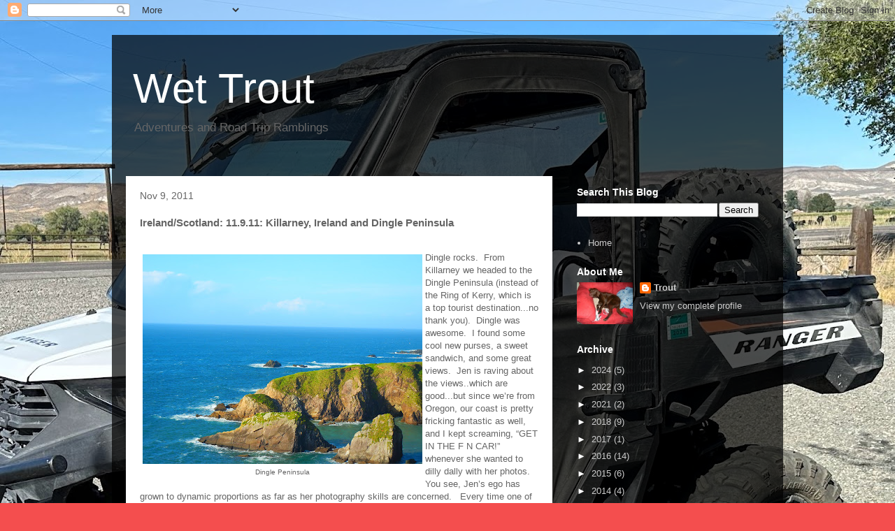

--- FILE ---
content_type: text/html; charset=UTF-8
request_url: http://www.wettrout.com/2011/11/irelandscotland-11911-killarney-ireland.html
body_size: 15229
content:
<!DOCTYPE html>
<html class='v2' dir='ltr' lang='en'>
<head>
<link href='https://www.blogger.com/static/v1/widgets/335934321-css_bundle_v2.css' rel='stylesheet' type='text/css'/>
<meta content='width=1100' name='viewport'/>
<meta content='text/html; charset=UTF-8' http-equiv='Content-Type'/>
<meta content='blogger' name='generator'/>
<link href='http://www.wettrout.com/favicon.ico' rel='icon' type='image/x-icon'/>
<link href='http://www.wettrout.com/2011/11/irelandscotland-11911-killarney-ireland.html' rel='canonical'/>
<link rel="alternate" type="application/atom+xml" title="Wet Trout - Atom" href="http://www.wettrout.com/feeds/posts/default" />
<link rel="alternate" type="application/rss+xml" title="Wet Trout - RSS" href="http://www.wettrout.com/feeds/posts/default?alt=rss" />
<link rel="service.post" type="application/atom+xml" title="Wet Trout - Atom" href="https://www.blogger.com/feeds/317295467278020998/posts/default" />

<link rel="alternate" type="application/atom+xml" title="Wet Trout - Atom" href="http://www.wettrout.com/feeds/8487569543954731726/comments/default" />
<!--Can't find substitution for tag [blog.ieCssRetrofitLinks]-->
<link href='https://blogger.googleusercontent.com/img/b/R29vZ2xl/AVvXsEiGLpKdo_KrCtye7G4tbpakpyq_fWsvwc1XTFhpwpFa4a4tvMtn3xbiAeBk8u9BNydDR7F31Oxn-Vqke0-bCKYvyJehwo4AKzAA-M-gWPImB-wK4AFp3edycUDsGF1PQu4ErQu_QvuS68a3/s400/DSCN4218.JPG' rel='image_src'/>
<meta content='http://www.wettrout.com/2011/11/irelandscotland-11911-killarney-ireland.html' property='og:url'/>
<meta content='Ireland/Scotland:  11.9.11:  Killarney, Ireland and Dingle Peninsula' property='og:title'/>
<meta content='            Dingle Peninsula  Dingle rocks.  From Killarney we headed to the Dingle Peninsula (instead of the Ring of Kerry, which is a top ...' property='og:description'/>
<meta content='https://blogger.googleusercontent.com/img/b/R29vZ2xl/AVvXsEiGLpKdo_KrCtye7G4tbpakpyq_fWsvwc1XTFhpwpFa4a4tvMtn3xbiAeBk8u9BNydDR7F31Oxn-Vqke0-bCKYvyJehwo4AKzAA-M-gWPImB-wK4AFp3edycUDsGF1PQu4ErQu_QvuS68a3/w1200-h630-p-k-no-nu/DSCN4218.JPG' property='og:image'/>
<title>Wet Trout: Ireland/Scotland:  11.9.11:  Killarney, Ireland and Dingle Peninsula</title>
<style id='page-skin-1' type='text/css'><!--
/*
-----------------------------------------------
Blogger Template Style
Name:     Travel
Designer: Sookhee Lee
URL:      www.plyfly.net
----------------------------------------------- */
/* Content
----------------------------------------------- */
body {
font: normal normal 13px 'Trebuchet MS',Trebuchet,sans-serif;
color: #656565;
background: #f44e4e url(https://blogger.googleusercontent.com/img/a/AVvXsEjoNI9yj5aRO_mzgGJf4alYr4q6F4ItDalzeBLek_5BEukga_mZIkWu4n1d_EJukFqz8heLUeDxBqd2XiosK1Exw2_6fcpS0_9cGKkJ1Hl1PptHutLPPyn4KKwj_XQJN_q2ABCI6m_2ORbn5V-XfzbTyfB-Z0lQ3lNdrL0lBy_HQHLvvJcncdN3UGBwR_v7=s1600) repeat scroll top center;
}
html body .region-inner {
min-width: 0;
max-width: 100%;
width: auto;
}
a:link {
text-decoration:none;
color: #fe000f;
}
a:visited {
text-decoration:none;
color: #b60913;
}
a:hover {
text-decoration:underline;
color: #fe000f;
}
.content-outer .content-cap-top {
height: 0;
background: transparent none repeat-x scroll top center;
}
.content-outer {
margin: 0 auto;
padding-top: 20px;
}
.content-inner {
background: transparent url(https://resources.blogblog.com/blogblog/data/1kt/travel/bg_black_70.png) repeat scroll top left;
background-position: left -0;
background-color: rgba(0,0,0,0);
padding: 20px;
}
.main-inner .date-outer {
margin-bottom: 2em;
}
/* Header
----------------------------------------------- */
.header-inner .Header .titlewrapper,
.header-inner .Header .descriptionwrapper {
padding-left: 10px;
padding-right: 10px;
}
.Header h1 {
font: normal normal 60px 'Trebuchet MS',Trebuchet,sans-serif;
color: #ffffff;
}
.Header h1 a {
color: #ffffff;
}
.Header .description {
color: #666666;
font-size: 130%;
}
/* Tabs
----------------------------------------------- */
.tabs-inner {
margin: 1em 0 0;
padding: 0;
}
.tabs-inner .section {
margin: 0;
}
.tabs-inner .widget ul {
padding: 0;
background: rgba(0,0,0,0) url(https://resources.blogblog.com/blogblog/data/1kt/travel/bg_black_50.png) repeat scroll top center;
}
.tabs-inner .widget li {
border: none;
}
.tabs-inner .widget li a {
display: inline-block;
padding: 1em 1.5em;
color: #ffffff;
font: normal bold 16px 'Trebuchet MS',Trebuchet,sans-serif;
}
.tabs-inner .widget li.selected a,
.tabs-inner .widget li a:hover {
position: relative;
z-index: 1;
background: rgba(0,0,0,0) url(https://resources.blogblog.com/blogblog/data/1kt/travel/bg_black_50.png) repeat scroll top center;
color: #ffffff;
}
/* Headings
----------------------------------------------- */
h2 {
font: normal bold 14px 'Trebuchet MS',Trebuchet,sans-serif;
color: #ffffff;
}
.main-inner h2.date-header {
font: normal normal 14px 'Trebuchet MS',Trebuchet,sans-serif;
color: #666666;
}
.footer-inner .widget h2,
.sidebar .widget h2 {
padding-bottom: .5em;
}
/* Main
----------------------------------------------- */
.main-inner {
padding: 20px 0;
}
.main-inner .column-center-inner {
padding: 20px 0;
}
.main-inner .column-center-inner .section {
margin: 0 20px;
}
.main-inner .column-right-inner {
margin-left: 20px;
}
.main-inner .fauxcolumn-right-outer .fauxcolumn-inner {
margin-left: 20px;
background: rgba(0,0,0,0) none repeat scroll top left;
}
.main-inner .column-left-inner {
margin-right: 20px;
}
.main-inner .fauxcolumn-left-outer .fauxcolumn-inner {
margin-right: 20px;
background: rgba(0,0,0,0) none repeat scroll top left;
}
.main-inner .column-left-inner,
.main-inner .column-right-inner {
padding: 15px 0;
}
/* Posts
----------------------------------------------- */
h3.post-title {
margin-top: 20px;
}
h3.post-title a {
font: normal bold 20px 'Trebuchet MS',Trebuchet,sans-serif;
color: #000000;
}
h3.post-title a:hover {
text-decoration: underline;
}
.main-inner .column-center-outer {
background: #ffffff none repeat scroll top left;
_background-image: none;
}
.post-body {
line-height: 1.4;
position: relative;
}
.post-header {
margin: 0 0 1em;
line-height: 1.6;
}
.post-footer {
margin: .5em 0;
line-height: 1.6;
}
#blog-pager {
font-size: 140%;
}
#comments {
background: #cccccc none repeat scroll top center;
padding: 15px;
}
#comments .comment-author {
padding-top: 1.5em;
}
#comments h4,
#comments .comment-author a,
#comments .comment-timestamp a {
color: #000000;
}
#comments .comment-author:first-child {
padding-top: 0;
border-top: none;
}
.avatar-image-container {
margin: .2em 0 0;
}
/* Comments
----------------------------------------------- */
#comments a {
color: #000000;
}
.comments .comments-content .icon.blog-author {
background-repeat: no-repeat;
background-image: url([data-uri]);
}
.comments .comments-content .loadmore a {
border-top: 1px solid #000000;
border-bottom: 1px solid #000000;
}
.comments .comment-thread.inline-thread {
background: #ffffff;
}
.comments .continue {
border-top: 2px solid #000000;
}
/* Widgets
----------------------------------------------- */
.sidebar .widget {
border-bottom: 2px solid rgba(0,0,0,0);
padding-bottom: 10px;
margin: 10px 0;
}
.sidebar .widget:first-child {
margin-top: 0;
}
.sidebar .widget:last-child {
border-bottom: none;
margin-bottom: 0;
padding-bottom: 0;
}
.footer-inner .widget,
.sidebar .widget {
font: normal normal 13px 'Trebuchet MS',Trebuchet,sans-serif;
color: #cccccc;
}
.sidebar .widget a:link {
color: #cccccc;
text-decoration: none;
}
.sidebar .widget a:visited {
color: #b60913;
}
.sidebar .widget a:hover {
color: #cccccc;
text-decoration: underline;
}
.footer-inner .widget a:link {
color: #fe000f;
text-decoration: none;
}
.footer-inner .widget a:visited {
color: #b60913;
}
.footer-inner .widget a:hover {
color: #fe000f;
text-decoration: underline;
}
.widget .zippy {
color: #ffffff;
}
.footer-inner {
background: transparent none repeat scroll top center;
}
/* Mobile
----------------------------------------------- */
body.mobile  {
background-size: 100% auto;
}
body.mobile .AdSense {
margin: 0 -10px;
}
.mobile .body-fauxcolumn-outer {
background: transparent none repeat scroll top left;
}
.mobile .footer-inner .widget a:link {
color: #cccccc;
text-decoration: none;
}
.mobile .footer-inner .widget a:visited {
color: #b60913;
}
.mobile-post-outer a {
color: #000000;
}
.mobile-link-button {
background-color: #fe000f;
}
.mobile-link-button a:link, .mobile-link-button a:visited {
color: #ffffff;
}
.mobile-index-contents {
color: #656565;
}
.mobile .tabs-inner .PageList .widget-content {
background: rgba(0,0,0,0) url(https://resources.blogblog.com/blogblog/data/1kt/travel/bg_black_50.png) repeat scroll top center;
color: #ffffff;
}
.mobile .tabs-inner .PageList .widget-content .pagelist-arrow {
border-left: 1px solid #ffffff;
}

--></style>
<style id='template-skin-1' type='text/css'><!--
body {
min-width: 960px;
}
.content-outer, .content-fauxcolumn-outer, .region-inner {
min-width: 960px;
max-width: 960px;
_width: 960px;
}
.main-inner .columns {
padding-left: 0;
padding-right: 310px;
}
.main-inner .fauxcolumn-center-outer {
left: 0;
right: 310px;
/* IE6 does not respect left and right together */
_width: expression(this.parentNode.offsetWidth -
parseInt("0") -
parseInt("310px") + 'px');
}
.main-inner .fauxcolumn-left-outer {
width: 0;
}
.main-inner .fauxcolumn-right-outer {
width: 310px;
}
.main-inner .column-left-outer {
width: 0;
right: 100%;
margin-left: -0;
}
.main-inner .column-right-outer {
width: 310px;
margin-right: -310px;
}
#layout {
min-width: 0;
}
#layout .content-outer {
min-width: 0;
width: 800px;
}
#layout .region-inner {
min-width: 0;
width: auto;
}
body#layout div.add_widget {
padding: 8px;
}
body#layout div.add_widget a {
margin-left: 32px;
}
--></style>
<style>
    body {background-image:url(https\:\/\/blogger.googleusercontent.com\/img\/a\/AVvXsEjoNI9yj5aRO_mzgGJf4alYr4q6F4ItDalzeBLek_5BEukga_mZIkWu4n1d_EJukFqz8heLUeDxBqd2XiosK1Exw2_6fcpS0_9cGKkJ1Hl1PptHutLPPyn4KKwj_XQJN_q2ABCI6m_2ORbn5V-XfzbTyfB-Z0lQ3lNdrL0lBy_HQHLvvJcncdN3UGBwR_v7=s1600);}
    
@media (max-width: 200px) { body {background-image:url(https\:\/\/blogger.googleusercontent.com\/img\/a\/AVvXsEjoNI9yj5aRO_mzgGJf4alYr4q6F4ItDalzeBLek_5BEukga_mZIkWu4n1d_EJukFqz8heLUeDxBqd2XiosK1Exw2_6fcpS0_9cGKkJ1Hl1PptHutLPPyn4KKwj_XQJN_q2ABCI6m_2ORbn5V-XfzbTyfB-Z0lQ3lNdrL0lBy_HQHLvvJcncdN3UGBwR_v7=w200);}}
@media (max-width: 400px) and (min-width: 201px) { body {background-image:url(https\:\/\/blogger.googleusercontent.com\/img\/a\/AVvXsEjoNI9yj5aRO_mzgGJf4alYr4q6F4ItDalzeBLek_5BEukga_mZIkWu4n1d_EJukFqz8heLUeDxBqd2XiosK1Exw2_6fcpS0_9cGKkJ1Hl1PptHutLPPyn4KKwj_XQJN_q2ABCI6m_2ORbn5V-XfzbTyfB-Z0lQ3lNdrL0lBy_HQHLvvJcncdN3UGBwR_v7=w400);}}
@media (max-width: 800px) and (min-width: 401px) { body {background-image:url(https\:\/\/blogger.googleusercontent.com\/img\/a\/AVvXsEjoNI9yj5aRO_mzgGJf4alYr4q6F4ItDalzeBLek_5BEukga_mZIkWu4n1d_EJukFqz8heLUeDxBqd2XiosK1Exw2_6fcpS0_9cGKkJ1Hl1PptHutLPPyn4KKwj_XQJN_q2ABCI6m_2ORbn5V-XfzbTyfB-Z0lQ3lNdrL0lBy_HQHLvvJcncdN3UGBwR_v7=w800);}}
@media (max-width: 1200px) and (min-width: 801px) { body {background-image:url(https\:\/\/blogger.googleusercontent.com\/img\/a\/AVvXsEjoNI9yj5aRO_mzgGJf4alYr4q6F4ItDalzeBLek_5BEukga_mZIkWu4n1d_EJukFqz8heLUeDxBqd2XiosK1Exw2_6fcpS0_9cGKkJ1Hl1PptHutLPPyn4KKwj_XQJN_q2ABCI6m_2ORbn5V-XfzbTyfB-Z0lQ3lNdrL0lBy_HQHLvvJcncdN3UGBwR_v7=w1200);}}
/* Last tag covers anything over one higher than the previous max-size cap. */
@media (min-width: 1201px) { body {background-image:url(https\:\/\/blogger.googleusercontent.com\/img\/a\/AVvXsEjoNI9yj5aRO_mzgGJf4alYr4q6F4ItDalzeBLek_5BEukga_mZIkWu4n1d_EJukFqz8heLUeDxBqd2XiosK1Exw2_6fcpS0_9cGKkJ1Hl1PptHutLPPyn4KKwj_XQJN_q2ABCI6m_2ORbn5V-XfzbTyfB-Z0lQ3lNdrL0lBy_HQHLvvJcncdN3UGBwR_v7=w1600);}}
  </style>
<link href='https://www.blogger.com/dyn-css/authorization.css?targetBlogID=317295467278020998&amp;zx=cb97a95e-532a-489f-bcab-69563380716c' media='none' onload='if(media!=&#39;all&#39;)media=&#39;all&#39;' rel='stylesheet'/><noscript><link href='https://www.blogger.com/dyn-css/authorization.css?targetBlogID=317295467278020998&amp;zx=cb97a95e-532a-489f-bcab-69563380716c' rel='stylesheet'/></noscript>
<meta name='google-adsense-platform-account' content='ca-host-pub-1556223355139109'/>
<meta name='google-adsense-platform-domain' content='blogspot.com'/>

</head>
<body class='loading variant-road'>
<div class='navbar section' id='navbar' name='Navbar'><div class='widget Navbar' data-version='1' id='Navbar1'><script type="text/javascript">
    function setAttributeOnload(object, attribute, val) {
      if(window.addEventListener) {
        window.addEventListener('load',
          function(){ object[attribute] = val; }, false);
      } else {
        window.attachEvent('onload', function(){ object[attribute] = val; });
      }
    }
  </script>
<div id="navbar-iframe-container"></div>
<script type="text/javascript" src="https://apis.google.com/js/platform.js"></script>
<script type="text/javascript">
      gapi.load("gapi.iframes:gapi.iframes.style.bubble", function() {
        if (gapi.iframes && gapi.iframes.getContext) {
          gapi.iframes.getContext().openChild({
              url: 'https://www.blogger.com/navbar/317295467278020998?po\x3d8487569543954731726\x26origin\x3dhttp://www.wettrout.com',
              where: document.getElementById("navbar-iframe-container"),
              id: "navbar-iframe"
          });
        }
      });
    </script><script type="text/javascript">
(function() {
var script = document.createElement('script');
script.type = 'text/javascript';
script.src = '//pagead2.googlesyndication.com/pagead/js/google_top_exp.js';
var head = document.getElementsByTagName('head')[0];
if (head) {
head.appendChild(script);
}})();
</script>
</div></div>
<div class='body-fauxcolumns'>
<div class='fauxcolumn-outer body-fauxcolumn-outer'>
<div class='cap-top'>
<div class='cap-left'></div>
<div class='cap-right'></div>
</div>
<div class='fauxborder-left'>
<div class='fauxborder-right'></div>
<div class='fauxcolumn-inner'>
</div>
</div>
<div class='cap-bottom'>
<div class='cap-left'></div>
<div class='cap-right'></div>
</div>
</div>
</div>
<div class='content'>
<div class='content-fauxcolumns'>
<div class='fauxcolumn-outer content-fauxcolumn-outer'>
<div class='cap-top'>
<div class='cap-left'></div>
<div class='cap-right'></div>
</div>
<div class='fauxborder-left'>
<div class='fauxborder-right'></div>
<div class='fauxcolumn-inner'>
</div>
</div>
<div class='cap-bottom'>
<div class='cap-left'></div>
<div class='cap-right'></div>
</div>
</div>
</div>
<div class='content-outer'>
<div class='content-cap-top cap-top'>
<div class='cap-left'></div>
<div class='cap-right'></div>
</div>
<div class='fauxborder-left content-fauxborder-left'>
<div class='fauxborder-right content-fauxborder-right'></div>
<div class='content-inner'>
<header>
<div class='header-outer'>
<div class='header-cap-top cap-top'>
<div class='cap-left'></div>
<div class='cap-right'></div>
</div>
<div class='fauxborder-left header-fauxborder-left'>
<div class='fauxborder-right header-fauxborder-right'></div>
<div class='region-inner header-inner'>
<div class='header section' id='header' name='Header'><div class='widget Header' data-version='1' id='Header1'>
<div id='header-inner'>
<div class='titlewrapper'>
<h1 class='title'>
<a href='http://www.wettrout.com/'>
Wet Trout
</a>
</h1>
</div>
<div class='descriptionwrapper'>
<p class='description'><span>Adventures and Road Trip Ramblings </span></p>
</div>
</div>
</div></div>
</div>
</div>
<div class='header-cap-bottom cap-bottom'>
<div class='cap-left'></div>
<div class='cap-right'></div>
</div>
</div>
</header>
<div class='tabs-outer'>
<div class='tabs-cap-top cap-top'>
<div class='cap-left'></div>
<div class='cap-right'></div>
</div>
<div class='fauxborder-left tabs-fauxborder-left'>
<div class='fauxborder-right tabs-fauxborder-right'></div>
<div class='region-inner tabs-inner'>
<div class='tabs no-items section' id='crosscol' name='Cross-Column'></div>
<div class='tabs no-items section' id='crosscol-overflow' name='Cross-Column 2'></div>
</div>
</div>
<div class='tabs-cap-bottom cap-bottom'>
<div class='cap-left'></div>
<div class='cap-right'></div>
</div>
</div>
<div class='main-outer'>
<div class='main-cap-top cap-top'>
<div class='cap-left'></div>
<div class='cap-right'></div>
</div>
<div class='fauxborder-left main-fauxborder-left'>
<div class='fauxborder-right main-fauxborder-right'></div>
<div class='region-inner main-inner'>
<div class='columns fauxcolumns'>
<div class='fauxcolumn-outer fauxcolumn-center-outer'>
<div class='cap-top'>
<div class='cap-left'></div>
<div class='cap-right'></div>
</div>
<div class='fauxborder-left'>
<div class='fauxborder-right'></div>
<div class='fauxcolumn-inner'>
</div>
</div>
<div class='cap-bottom'>
<div class='cap-left'></div>
<div class='cap-right'></div>
</div>
</div>
<div class='fauxcolumn-outer fauxcolumn-left-outer'>
<div class='cap-top'>
<div class='cap-left'></div>
<div class='cap-right'></div>
</div>
<div class='fauxborder-left'>
<div class='fauxborder-right'></div>
<div class='fauxcolumn-inner'>
</div>
</div>
<div class='cap-bottom'>
<div class='cap-left'></div>
<div class='cap-right'></div>
</div>
</div>
<div class='fauxcolumn-outer fauxcolumn-right-outer'>
<div class='cap-top'>
<div class='cap-left'></div>
<div class='cap-right'></div>
</div>
<div class='fauxborder-left'>
<div class='fauxborder-right'></div>
<div class='fauxcolumn-inner'>
</div>
</div>
<div class='cap-bottom'>
<div class='cap-left'></div>
<div class='cap-right'></div>
</div>
</div>
<!-- corrects IE6 width calculation -->
<div class='columns-inner'>
<div class='column-center-outer'>
<div class='column-center-inner'>
<div class='main section' id='main' name='Main'><div class='widget Blog' data-version='1' id='Blog1'>
<div class='blog-posts hfeed'>

          <div class="date-outer">
        
<h2 class='date-header'><span>Nov 9, 2011</span></h2>

          <div class="date-posts">
        
<div class='post-outer'>
<div class='post hentry uncustomized-post-template' itemprop='blogPost' itemscope='itemscope' itemtype='http://schema.org/BlogPosting'>
<meta content='https://blogger.googleusercontent.com/img/b/R29vZ2xl/AVvXsEiGLpKdo_KrCtye7G4tbpakpyq_fWsvwc1XTFhpwpFa4a4tvMtn3xbiAeBk8u9BNydDR7F31Oxn-Vqke0-bCKYvyJehwo4AKzAA-M-gWPImB-wK4AFp3edycUDsGF1PQu4ErQu_QvuS68a3/s400/DSCN4218.JPG' itemprop='image_url'/>
<meta content='317295467278020998' itemprop='blogId'/>
<meta content='8487569543954731726' itemprop='postId'/>
<a name='8487569543954731726'></a>
<h3 class='post-title entry-title' itemprop='name'>
Ireland/Scotland:  11.9.11:  Killarney, Ireland and Dingle Peninsula
</h3>
<div class='post-header'>
<div class='post-header-line-1'></div>
</div>
<div class='post-body entry-content' id='post-body-8487569543954731726' itemprop='description articleBody'>
<div dir="ltr" style="text-align: left;" trbidi="on">         <br />
<div class="p2"><span class="s1"></span></div><table cellpadding="0" cellspacing="0" class="tr-caption-container" style="float: left; text-align: center;"><tbody>
<tr><td style="text-align: center;"><a href="https://blogger.googleusercontent.com/img/b/R29vZ2xl/AVvXsEiGLpKdo_KrCtye7G4tbpakpyq_fWsvwc1XTFhpwpFa4a4tvMtn3xbiAeBk8u9BNydDR7F31Oxn-Vqke0-bCKYvyJehwo4AKzAA-M-gWPImB-wK4AFp3edycUDsGF1PQu4ErQu_QvuS68a3/s1600/DSCN4218.JPG" imageanchor="1" style="margin-left: auto; margin-right: auto;"><img border="0" height="300" src="https://blogger.googleusercontent.com/img/b/R29vZ2xl/AVvXsEiGLpKdo_KrCtye7G4tbpakpyq_fWsvwc1XTFhpwpFa4a4tvMtn3xbiAeBk8u9BNydDR7F31Oxn-Vqke0-bCKYvyJehwo4AKzAA-M-gWPImB-wK4AFp3edycUDsGF1PQu4ErQu_QvuS68a3/s400/DSCN4218.JPG" width="400" /></a></td></tr>
<tr><td class="tr-caption" style="text-align: center;">Dingle Peninsula</td></tr>
</tbody></table><div class="p1"><span class="s1">Dingle rocks.&nbsp; From Killarney we headed to the Dingle Peninsula (instead of the Ring of Kerry, which is a top tourist destination...no thank you).&nbsp; Dingle was awesome.&nbsp; I found some cool new purses, a sweet sandwich, and some great views.&nbsp; Jen is raving about the views..which are good...but since we&#8217;re from Oregon, our coast is pretty fricking fantastic as well, and I kept screaming, &#8220;GET IN THE F N CAR!&#8221;&nbsp; whenever she wanted to dilly dally with her photos.&nbsp; You see, Jen&#8217;s ego has grown to dynamic proportions as far as her photography skills are concerned. &nbsp; Every time one of you freaks and or geeks make a comment on her photo of the day I get to hear about it for the next ten hours.&nbsp; So, please, stop commenting.&nbsp; Just look at it, bask in the glory of Ireland, but keep your traps shut.&nbsp; I don&#8217;t know how she&#8217;s going to fit in the car for the airport unless we all work together and just say, &#8220;Yep, nice photo.&#8221;&nbsp; Keep it simple.&nbsp; Try it with me.&nbsp; &#8220;Yep, nice photo.&#8221;&nbsp; Enough of the &#8220;oooh that&#8217;s so beautiful&#8221; and &#8220;oooh is that real?&#8221;&nbsp; Just repeat, &#8220;Yep, nice photo.&#8221;&nbsp; Really, you&#8217;re doing me a favor.&nbsp; And her.&nbsp; You do want her to come back to the states, don&#8217;t you? I am not paying extra for a seat for her head.&nbsp; So, again, &#8220;Yep, nice photo.&#8221;&nbsp; No fanfare, no long pauses, no ooohs and awwwws.&nbsp; Just &#8220;nice photo.&#8221; &nbsp;</span></div><div class="p2"><span class="s1"></span></div><div class="separator" style="clear: both; text-align: center;"></div><div class="p2"><br />
</div><table cellpadding="0" cellspacing="0" class="tr-caption-container" style="float: right; margin-left: 1em; text-align: right;"><tbody>
<tr><td style="text-align: center;"><a href="https://blogger.googleusercontent.com/img/b/R29vZ2xl/AVvXsEgoOj3Q4LXPzTaOpCfDlJz3DDTNf3hbm8XKc-7rTkPIGjdkLlQ5K2WvygX_rmSizJukONuWhyphenhyphenGtYuZG_3VckAKhV-QVD3eQcS_kLnl0858NtSXCt_QlzRLoIve26kzE6B5YZ1_-Uq-GR_7m/s1600/DSCN4133.JPG" imageanchor="1" style="clear: right; margin-bottom: 1em; margin-left: auto; margin-right: auto;"><img border="0" height="300" src="https://blogger.googleusercontent.com/img/b/R29vZ2xl/AVvXsEgoOj3Q4LXPzTaOpCfDlJz3DDTNf3hbm8XKc-7rTkPIGjdkLlQ5K2WvygX_rmSizJukONuWhyphenhyphenGtYuZG_3VckAKhV-QVD3eQcS_kLnl0858NtSXCt_QlzRLoIve26kzE6B5YZ1_-Uq-GR_7m/s400/DSCN4133.JPG" width="400" /></a></td></tr>
<tr><td class="tr-caption" style="text-align: center;">A stern lecture from Jen after climbing over the fence...buzzkill...</td></tr>
</tbody></table><div class="p1"><span class="s1">In other news, Jen ate mussels for dinner again (alternating between mussels and seafood chowder day after day) and I complained at dinner (as usual).&nbsp; This time, my complaint was no bbq sauce.&nbsp; But, I made due with ketchup (seemed sacrilegious) on my pork ribs...yep, I FOUND RIBS!&nbsp; And holy crap, were they good.&nbsp; So to all you haters who have been thinking I&#8217;d never be happy, think again.&nbsp; Of course, I am still never going to be satisfied with a whole lot of other things...but my dinner, well, to quote your favorite fruitcake, &#8220;Winning!&#8221;&nbsp; And, FYI, there are a lot of people who eat the same thing over and over.&nbsp; It&#8217;s not that unusual...geez. &nbsp;</span></div><div class="p2"><span class="s1"></span></div><table cellpadding="0" cellspacing="0" class="tr-caption-container" style="float: left; margin-right: 1em; text-align: left;"><tbody>
<tr><td style="text-align: center;"><a href="https://blogger.googleusercontent.com/img/b/R29vZ2xl/AVvXsEiSrh-Ll0TlbzQWtpU0WxDsV-R6QO6-Vr2LCBfAJ2BBoaOaaDtc_4IO2rCqg5XdduORJTWtD6-82uZC5LQtxqwnY5rpHv7ypEnco7UXPEZ7iG6m_h2bgJatvwFN9HBJulMn78PMFm4h_A-s/s1600/DSCN4125.JPG" imageanchor="1" style="clear: left; margin-bottom: 1em; margin-left: auto; margin-right: auto;"><img border="0" height="240" src="https://blogger.googleusercontent.com/img/b/R29vZ2xl/AVvXsEiSrh-Ll0TlbzQWtpU0WxDsV-R6QO6-Vr2LCBfAJ2BBoaOaaDtc_4IO2rCqg5XdduORJTWtD6-82uZC5LQtxqwnY5rpHv7ypEnco7UXPEZ7iG6m_h2bgJatvwFN9HBJulMn78PMFm4h_A-s/s320/DSCN4125.JPG" width="320" /></a></td></tr>
<tr><td class="tr-caption" style="text-align: center;">Some of the cats at Inch Beach.</td></tr>
</tbody></table><div class="p1"><span class="s1">One thing I should share with you is the lovely beach at Inch.&nbsp; Yep, Inch Beach.&nbsp; In the parking lot were about 15 or so cats. Orange tabbies, to be exact.&nbsp; Poor little buggars must have been dumped there..and although I wouldn&#8217;t walk across the street to help a cat out of a tree, these little guys were adorable.&nbsp; I gave them my milk and donuts while Jen sat in the car and waited patiently (or not so).&nbsp; The cats were cute but all I could think of was that no one loved them.&nbsp; So sad. &nbsp; Everyone needs someone to love them.&nbsp; Even a dingy little throwaway cat.&nbsp; And especially a bitter, cheeky, old maid...luckily this one has her Trout.&nbsp; So, Smith family, get ready to lose a fish!&nbsp; Four more days.&nbsp; (Oh and don&#8217;t you dare call me bitter or I will cut you.) &nbsp;&nbsp;</span></div></div>
<div style='clear: both;'></div>
</div>
<div class='post-footer'>
<div class='post-footer-line post-footer-line-1'>
<span class='post-author vcard'>
</span>
<span class='post-timestamp'>
-
<meta content='http://www.wettrout.com/2011/11/irelandscotland-11911-killarney-ireland.html' itemprop='url'/>
<a class='timestamp-link' href='http://www.wettrout.com/2011/11/irelandscotland-11911-killarney-ireland.html' rel='bookmark' title='permanent link'><abbr class='published' itemprop='datePublished' title='2011-11-09T11:40:00-08:00'>November 09, 2011</abbr></a>
</span>
<span class='post-comment-link'>
</span>
<span class='post-icons'>
<span class='item-action'>
<a href='https://www.blogger.com/email-post/317295467278020998/8487569543954731726' title='Email Post'>
<img alt='' class='icon-action' height='13' src='https://resources.blogblog.com/img/icon18_email.gif' width='18'/>
</a>
</span>
<span class='item-control blog-admin pid-1501150033'>
<a href='https://www.blogger.com/post-edit.g?blogID=317295467278020998&postID=8487569543954731726&from=pencil' title='Edit Post'>
<img alt='' class='icon-action' height='18' src='https://resources.blogblog.com/img/icon18_edit_allbkg.gif' width='18'/>
</a>
</span>
</span>
<div class='post-share-buttons goog-inline-block'>
<a class='goog-inline-block share-button sb-email' href='https://www.blogger.com/share-post.g?blogID=317295467278020998&postID=8487569543954731726&target=email' target='_blank' title='Email This'><span class='share-button-link-text'>Email This</span></a><a class='goog-inline-block share-button sb-blog' href='https://www.blogger.com/share-post.g?blogID=317295467278020998&postID=8487569543954731726&target=blog' onclick='window.open(this.href, "_blank", "height=270,width=475"); return false;' target='_blank' title='BlogThis!'><span class='share-button-link-text'>BlogThis!</span></a><a class='goog-inline-block share-button sb-twitter' href='https://www.blogger.com/share-post.g?blogID=317295467278020998&postID=8487569543954731726&target=twitter' target='_blank' title='Share to X'><span class='share-button-link-text'>Share to X</span></a><a class='goog-inline-block share-button sb-facebook' href='https://www.blogger.com/share-post.g?blogID=317295467278020998&postID=8487569543954731726&target=facebook' onclick='window.open(this.href, "_blank", "height=430,width=640"); return false;' target='_blank' title='Share to Facebook'><span class='share-button-link-text'>Share to Facebook</span></a><a class='goog-inline-block share-button sb-pinterest' href='https://www.blogger.com/share-post.g?blogID=317295467278020998&postID=8487569543954731726&target=pinterest' target='_blank' title='Share to Pinterest'><span class='share-button-link-text'>Share to Pinterest</span></a>
</div>
</div>
<div class='post-footer-line post-footer-line-2'>
<span class='post-labels'>
Labels:
<a href='http://www.wettrout.com/search/label/Ireland' rel='tag'>Ireland</a>
</span>
</div>
<div class='post-footer-line post-footer-line-3'>
<span class='post-location'>
</span>
</div>
</div>
</div>
<div class='comments' id='comments'>
<a name='comments'></a>
<h4>No comments:</h4>
<div id='Blog1_comments-block-wrapper'>
<dl class='avatar-comment-indent' id='comments-block'>
</dl>
</div>
<p class='comment-footer'>
<div class='comment-form'>
<a name='comment-form'></a>
<h4 id='comment-post-message'>Post a Comment</h4>
<p>Comments?</p>
<a href='https://www.blogger.com/comment/frame/317295467278020998?po=8487569543954731726&hl=en&saa=85391&origin=http://www.wettrout.com' id='comment-editor-src'></a>
<iframe allowtransparency='true' class='blogger-iframe-colorize blogger-comment-from-post' frameborder='0' height='410px' id='comment-editor' name='comment-editor' src='' width='100%'></iframe>
<script src='https://www.blogger.com/static/v1/jsbin/2830521187-comment_from_post_iframe.js' type='text/javascript'></script>
<script type='text/javascript'>
      BLOG_CMT_createIframe('https://www.blogger.com/rpc_relay.html');
    </script>
</div>
</p>
</div>
</div>

        </div></div>
      
</div>
<div class='blog-pager' id='blog-pager'>
<span id='blog-pager-newer-link'>
<a class='blog-pager-newer-link' href='http://www.wettrout.com/2011/11/irelandscotland-111011-killarney-to.html' id='Blog1_blog-pager-newer-link' title='Newer Post'>Newer Post</a>
</span>
<span id='blog-pager-older-link'>
<a class='blog-pager-older-link' href='http://www.wettrout.com/2011/11/irelandscotland-11511-northern-ireland.html' id='Blog1_blog-pager-older-link' title='Older Post'>Older Post</a>
</span>
<a class='home-link' href='http://www.wettrout.com/'>Home</a>
</div>
<div class='clear'></div>
<div class='post-feeds'>
<div class='feed-links'>
Subscribe to:
<a class='feed-link' href='http://www.wettrout.com/feeds/8487569543954731726/comments/default' target='_blank' type='application/atom+xml'>Post Comments (Atom)</a>
</div>
</div>
</div><div class='widget FeaturedPost' data-version='1' id='FeaturedPost1'>
<div class='post-summary'>
<h3><a href='http://www.wettrout.com/2024/10/a-drink-thats-not-date.html'>A drink that&#39;s NOT a date. </a></h3>
<p>
  So thinking about going out for a &#8220;drink.&#8221;  But there will be rules.  Cause life is about boundaries and consequences if those boundaries ...
</p>
</div>
<style type='text/css'>
    .image {
      width: 100%;
    }
  </style>
<div class='clear'></div>
</div><div class='widget PopularPosts' data-version='1' id='PopularPosts1'>
<div class='widget-content popular-posts'>
<ul>
<li>
<div class='item-content'>
<div class='item-thumbnail'>
<a href='http://www.wettrout.com/2011/03/bike-that-got-away2001-bmw-650gs.html' target='_blank'>
<img alt='' border='0' src='https://blogger.googleusercontent.com/img/b/R29vZ2xl/AVvXsEgOf3aDDIYAh61LiMTj0H3WFTYCXVVdbdDFwiUeNZ51JPSkeWJEIQV5da6yJpLv16RvPJa1u0Xce-FFru3s3ODcLLv5kcmezHvR5r3e532Yr5YGLr_L_W88_2hR6dY5xGXxj0nE0zZ05Zxj/w72-h72-p-k-no-nu/blue+bmw+650gs+2001.jpg'/>
</a>
</div>
<div class='item-title'><a href='http://www.wettrout.com/2011/03/bike-that-got-away2001-bmw-650gs.html'>The Bike That Got Away...2001 BMW F650GS</a></div>
<div class='item-snippet'>   My first BMW: &#160; 2001 BMW G650GS   Ever wonder what happened to that bike that got away? &#160;I once had a 1964 Sears Allstate (Vespa) scooter...</div>
</div>
<div style='clear: both;'></div>
</li>
<li>
<div class='item-content'>
<div class='item-thumbnail'>
<a href='http://www.wettrout.com/2022/04/is-this-promised-land.html' target='_blank'>
<img alt='' border='0' src='https://blogger.googleusercontent.com/img/b/R29vZ2xl/AVvXsEjpihMZPe9Tkln2JWLmmYT6B8nawThRtT9fC0VTPWh0nfNGp_T4F0tLHwoCiglq3sXaLnuXGL3DiqjvR8H4fNkPJV1QNp1Fzh5ZpOi-hYSIDu5WJy6Y7h0qedgIUNNmcWpvVwGtmY6r4UjhmbruRGgKyDmKydSM-Vb6qL9SLfkWE9ISBgwMYWeCc_fK8Q/w72-h72-p-k-no-nu/salem%20house.jpeg'/>
</a>
</div>
<div class='item-title'><a href='http://www.wettrout.com/2022/04/is-this-promised-land.html'>I found a house!  A sale and a purchase...</a></div>
<div class='item-snippet'>Hey Readers!&#160; (Mom and Dad) My Salem house, after MANY repairs and a new porch I haven&#39;t written in a spell because my plans took a ride...</div>
</div>
<div style='clear: both;'></div>
</li>
<li>
<div class='item-content'>
<div class='item-thumbnail'>
<a href='http://www.wettrout.com/2010/07/blog-post.html' target='_blank'>
<img alt='' border='0' src='https://blogger.googleusercontent.com/img/b/R29vZ2xl/AVvXsEhAok-o5AO-OralQmTFDy_e4iNDqlbMyJ1AuIeNvrjjqinTqHyHUwNK_sbB378QHRvoz3cOJUsxLmcwUn0e0_362LZIWHh3HnykZBWZDWWgTWxVCtIUgjX2x7FhN67z8zahLGvOsviBpNJV/w72-h72-p-k-no-nu/0718091419%5B1%5D.jpg'/>
</a>
</div>
<div class='item-title'><a href='http://www.wettrout.com/2010/07/blog-post.html'>Trout</a></div>
<div class='item-snippet'>&#160; This sweet little adorable chocolate lab is Trout.  She&#39;s actually a nightmare in training.  Well, I guess she&#39;s out of training a...</div>
</div>
<div style='clear: both;'></div>
</li>
</ul>
<div class='clear'></div>
</div>
</div></div>
</div>
</div>
<div class='column-left-outer'>
<div class='column-left-inner'>
<aside>
</aside>
</div>
</div>
<div class='column-right-outer'>
<div class='column-right-inner'>
<aside>
<div class='sidebar section' id='sidebar-right-1'><div class='widget BlogSearch' data-version='1' id='BlogSearch1'>
<h2 class='title'>Search This Blog</h2>
<div class='widget-content'>
<div id='BlogSearch1_form'>
<form action='http://www.wettrout.com/search' class='gsc-search-box' target='_top'>
<table cellpadding='0' cellspacing='0' class='gsc-search-box'>
<tbody>
<tr>
<td class='gsc-input'>
<input autocomplete='off' class='gsc-input' name='q' size='10' title='search' type='text' value=''/>
</td>
<td class='gsc-search-button'>
<input class='gsc-search-button' title='search' type='submit' value='Search'/>
</td>
</tr>
</tbody>
</table>
</form>
</div>
</div>
<div class='clear'></div>
</div><div class='widget PageList' data-version='1' id='PageList1'>
<div class='widget-content'>
<ul>
<li>
<a href='http://www.wettrout.com/'>Home</a>
</li>
</ul>
<div class='clear'></div>
</div>
</div>
<div class='widget Profile' data-version='1' id='Profile1'>
<h2>About Me</h2>
<div class='widget-content'>
<a href='https://www.blogger.com/profile/01701987648275983596'><img alt='My photo' class='profile-img' height='60' src='//blogger.googleusercontent.com/img/b/R29vZ2xl/AVvXsEjBziZm3DmQ_GNbC1suIEvzZDqU0atok4h-3Eq2HTkVC14O3---Od6o0W1Olf4Nn-pJENS-sduQ9B6GeHaQZclBIbTMtmMVSL_27V_zhPaEHtzUrv5a0Z9xN1rlMG1uAg/s1600/*' width='80'/></a>
<dl class='profile-datablock'>
<dt class='profile-data'>
<a class='profile-name-link g-profile' href='https://www.blogger.com/profile/01701987648275983596' rel='author' style='background-image: url(//www.blogger.com/img/logo-16.png);'>
Trout
</a>
</dt>
</dl>
<a class='profile-link' href='https://www.blogger.com/profile/01701987648275983596' rel='author'>View my complete profile</a>
<div class='clear'></div>
</div>
</div><div class='widget BlogArchive' data-version='1' id='BlogArchive1'>
<h2>Archive</h2>
<div class='widget-content'>
<div id='ArchiveList'>
<div id='BlogArchive1_ArchiveList'>
<ul class='hierarchy'>
<li class='archivedate collapsed'>
<a class='toggle' href='javascript:void(0)'>
<span class='zippy'>

        &#9658;&#160;
      
</span>
</a>
<a class='post-count-link' href='http://www.wettrout.com/2024/'>
2024
</a>
<span class='post-count' dir='ltr'>(5)</span>
<ul class='hierarchy'>
<li class='archivedate collapsed'>
<a class='toggle' href='javascript:void(0)'>
<span class='zippy'>

        &#9658;&#160;
      
</span>
</a>
<a class='post-count-link' href='http://www.wettrout.com/2024/10/'>
October
</a>
<span class='post-count' dir='ltr'>(5)</span>
</li>
</ul>
</li>
</ul>
<ul class='hierarchy'>
<li class='archivedate collapsed'>
<a class='toggle' href='javascript:void(0)'>
<span class='zippy'>

        &#9658;&#160;
      
</span>
</a>
<a class='post-count-link' href='http://www.wettrout.com/2022/'>
2022
</a>
<span class='post-count' dir='ltr'>(3)</span>
<ul class='hierarchy'>
<li class='archivedate collapsed'>
<a class='toggle' href='javascript:void(0)'>
<span class='zippy'>

        &#9658;&#160;
      
</span>
</a>
<a class='post-count-link' href='http://www.wettrout.com/2022/04/'>
April
</a>
<span class='post-count' dir='ltr'>(1)</span>
</li>
</ul>
<ul class='hierarchy'>
<li class='archivedate collapsed'>
<a class='toggle' href='javascript:void(0)'>
<span class='zippy'>

        &#9658;&#160;
      
</span>
</a>
<a class='post-count-link' href='http://www.wettrout.com/2022/01/'>
January
</a>
<span class='post-count' dir='ltr'>(2)</span>
</li>
</ul>
</li>
</ul>
<ul class='hierarchy'>
<li class='archivedate collapsed'>
<a class='toggle' href='javascript:void(0)'>
<span class='zippy'>

        &#9658;&#160;
      
</span>
</a>
<a class='post-count-link' href='http://www.wettrout.com/2021/'>
2021
</a>
<span class='post-count' dir='ltr'>(2)</span>
<ul class='hierarchy'>
<li class='archivedate collapsed'>
<a class='toggle' href='javascript:void(0)'>
<span class='zippy'>

        &#9658;&#160;
      
</span>
</a>
<a class='post-count-link' href='http://www.wettrout.com/2021/12/'>
December
</a>
<span class='post-count' dir='ltr'>(1)</span>
</li>
</ul>
<ul class='hierarchy'>
<li class='archivedate collapsed'>
<a class='toggle' href='javascript:void(0)'>
<span class='zippy'>

        &#9658;&#160;
      
</span>
</a>
<a class='post-count-link' href='http://www.wettrout.com/2021/03/'>
March
</a>
<span class='post-count' dir='ltr'>(1)</span>
</li>
</ul>
</li>
</ul>
<ul class='hierarchy'>
<li class='archivedate collapsed'>
<a class='toggle' href='javascript:void(0)'>
<span class='zippy'>

        &#9658;&#160;
      
</span>
</a>
<a class='post-count-link' href='http://www.wettrout.com/2018/'>
2018
</a>
<span class='post-count' dir='ltr'>(9)</span>
<ul class='hierarchy'>
<li class='archivedate collapsed'>
<a class='toggle' href='javascript:void(0)'>
<span class='zippy'>

        &#9658;&#160;
      
</span>
</a>
<a class='post-count-link' href='http://www.wettrout.com/2018/11/'>
November
</a>
<span class='post-count' dir='ltr'>(1)</span>
</li>
</ul>
<ul class='hierarchy'>
<li class='archivedate collapsed'>
<a class='toggle' href='javascript:void(0)'>
<span class='zippy'>

        &#9658;&#160;
      
</span>
</a>
<a class='post-count-link' href='http://www.wettrout.com/2018/09/'>
September
</a>
<span class='post-count' dir='ltr'>(6)</span>
</li>
</ul>
<ul class='hierarchy'>
<li class='archivedate collapsed'>
<a class='toggle' href='javascript:void(0)'>
<span class='zippy'>

        &#9658;&#160;
      
</span>
</a>
<a class='post-count-link' href='http://www.wettrout.com/2018/07/'>
July
</a>
<span class='post-count' dir='ltr'>(2)</span>
</li>
</ul>
</li>
</ul>
<ul class='hierarchy'>
<li class='archivedate collapsed'>
<a class='toggle' href='javascript:void(0)'>
<span class='zippy'>

        &#9658;&#160;
      
</span>
</a>
<a class='post-count-link' href='http://www.wettrout.com/2017/'>
2017
</a>
<span class='post-count' dir='ltr'>(1)</span>
<ul class='hierarchy'>
<li class='archivedate collapsed'>
<a class='toggle' href='javascript:void(0)'>
<span class='zippy'>

        &#9658;&#160;
      
</span>
</a>
<a class='post-count-link' href='http://www.wettrout.com/2017/03/'>
March
</a>
<span class='post-count' dir='ltr'>(1)</span>
</li>
</ul>
</li>
</ul>
<ul class='hierarchy'>
<li class='archivedate collapsed'>
<a class='toggle' href='javascript:void(0)'>
<span class='zippy'>

        &#9658;&#160;
      
</span>
</a>
<a class='post-count-link' href='http://www.wettrout.com/2016/'>
2016
</a>
<span class='post-count' dir='ltr'>(14)</span>
<ul class='hierarchy'>
<li class='archivedate collapsed'>
<a class='toggle' href='javascript:void(0)'>
<span class='zippy'>

        &#9658;&#160;
      
</span>
</a>
<a class='post-count-link' href='http://www.wettrout.com/2016/10/'>
October
</a>
<span class='post-count' dir='ltr'>(14)</span>
</li>
</ul>
</li>
</ul>
<ul class='hierarchy'>
<li class='archivedate collapsed'>
<a class='toggle' href='javascript:void(0)'>
<span class='zippy'>

        &#9658;&#160;
      
</span>
</a>
<a class='post-count-link' href='http://www.wettrout.com/2015/'>
2015
</a>
<span class='post-count' dir='ltr'>(6)</span>
<ul class='hierarchy'>
<li class='archivedate collapsed'>
<a class='toggle' href='javascript:void(0)'>
<span class='zippy'>

        &#9658;&#160;
      
</span>
</a>
<a class='post-count-link' href='http://www.wettrout.com/2015/07/'>
July
</a>
<span class='post-count' dir='ltr'>(1)</span>
</li>
</ul>
<ul class='hierarchy'>
<li class='archivedate collapsed'>
<a class='toggle' href='javascript:void(0)'>
<span class='zippy'>

        &#9658;&#160;
      
</span>
</a>
<a class='post-count-link' href='http://www.wettrout.com/2015/06/'>
June
</a>
<span class='post-count' dir='ltr'>(1)</span>
</li>
</ul>
<ul class='hierarchy'>
<li class='archivedate collapsed'>
<a class='toggle' href='javascript:void(0)'>
<span class='zippy'>

        &#9658;&#160;
      
</span>
</a>
<a class='post-count-link' href='http://www.wettrout.com/2015/02/'>
February
</a>
<span class='post-count' dir='ltr'>(3)</span>
</li>
</ul>
<ul class='hierarchy'>
<li class='archivedate collapsed'>
<a class='toggle' href='javascript:void(0)'>
<span class='zippy'>

        &#9658;&#160;
      
</span>
</a>
<a class='post-count-link' href='http://www.wettrout.com/2015/01/'>
January
</a>
<span class='post-count' dir='ltr'>(1)</span>
</li>
</ul>
</li>
</ul>
<ul class='hierarchy'>
<li class='archivedate collapsed'>
<a class='toggle' href='javascript:void(0)'>
<span class='zippy'>

        &#9658;&#160;
      
</span>
</a>
<a class='post-count-link' href='http://www.wettrout.com/2014/'>
2014
</a>
<span class='post-count' dir='ltr'>(4)</span>
<ul class='hierarchy'>
<li class='archivedate collapsed'>
<a class='toggle' href='javascript:void(0)'>
<span class='zippy'>

        &#9658;&#160;
      
</span>
</a>
<a class='post-count-link' href='http://www.wettrout.com/2014/06/'>
June
</a>
<span class='post-count' dir='ltr'>(1)</span>
</li>
</ul>
<ul class='hierarchy'>
<li class='archivedate collapsed'>
<a class='toggle' href='javascript:void(0)'>
<span class='zippy'>

        &#9658;&#160;
      
</span>
</a>
<a class='post-count-link' href='http://www.wettrout.com/2014/05/'>
May
</a>
<span class='post-count' dir='ltr'>(2)</span>
</li>
</ul>
<ul class='hierarchy'>
<li class='archivedate collapsed'>
<a class='toggle' href='javascript:void(0)'>
<span class='zippy'>

        &#9658;&#160;
      
</span>
</a>
<a class='post-count-link' href='http://www.wettrout.com/2014/03/'>
March
</a>
<span class='post-count' dir='ltr'>(1)</span>
</li>
</ul>
</li>
</ul>
<ul class='hierarchy'>
<li class='archivedate collapsed'>
<a class='toggle' href='javascript:void(0)'>
<span class='zippy'>

        &#9658;&#160;
      
</span>
</a>
<a class='post-count-link' href='http://www.wettrout.com/2013/'>
2013
</a>
<span class='post-count' dir='ltr'>(13)</span>
<ul class='hierarchy'>
<li class='archivedate collapsed'>
<a class='toggle' href='javascript:void(0)'>
<span class='zippy'>

        &#9658;&#160;
      
</span>
</a>
<a class='post-count-link' href='http://www.wettrout.com/2013/11/'>
November
</a>
<span class='post-count' dir='ltr'>(2)</span>
</li>
</ul>
<ul class='hierarchy'>
<li class='archivedate collapsed'>
<a class='toggle' href='javascript:void(0)'>
<span class='zippy'>

        &#9658;&#160;
      
</span>
</a>
<a class='post-count-link' href='http://www.wettrout.com/2013/10/'>
October
</a>
<span class='post-count' dir='ltr'>(1)</span>
</li>
</ul>
<ul class='hierarchy'>
<li class='archivedate collapsed'>
<a class='toggle' href='javascript:void(0)'>
<span class='zippy'>

        &#9658;&#160;
      
</span>
</a>
<a class='post-count-link' href='http://www.wettrout.com/2013/09/'>
September
</a>
<span class='post-count' dir='ltr'>(1)</span>
</li>
</ul>
<ul class='hierarchy'>
<li class='archivedate collapsed'>
<a class='toggle' href='javascript:void(0)'>
<span class='zippy'>

        &#9658;&#160;
      
</span>
</a>
<a class='post-count-link' href='http://www.wettrout.com/2013/08/'>
August
</a>
<span class='post-count' dir='ltr'>(3)</span>
</li>
</ul>
<ul class='hierarchy'>
<li class='archivedate collapsed'>
<a class='toggle' href='javascript:void(0)'>
<span class='zippy'>

        &#9658;&#160;
      
</span>
</a>
<a class='post-count-link' href='http://www.wettrout.com/2013/06/'>
June
</a>
<span class='post-count' dir='ltr'>(1)</span>
</li>
</ul>
<ul class='hierarchy'>
<li class='archivedate collapsed'>
<a class='toggle' href='javascript:void(0)'>
<span class='zippy'>

        &#9658;&#160;
      
</span>
</a>
<a class='post-count-link' href='http://www.wettrout.com/2013/05/'>
May
</a>
<span class='post-count' dir='ltr'>(3)</span>
</li>
</ul>
<ul class='hierarchy'>
<li class='archivedate collapsed'>
<a class='toggle' href='javascript:void(0)'>
<span class='zippy'>

        &#9658;&#160;
      
</span>
</a>
<a class='post-count-link' href='http://www.wettrout.com/2013/03/'>
March
</a>
<span class='post-count' dir='ltr'>(1)</span>
</li>
</ul>
<ul class='hierarchy'>
<li class='archivedate collapsed'>
<a class='toggle' href='javascript:void(0)'>
<span class='zippy'>

        &#9658;&#160;
      
</span>
</a>
<a class='post-count-link' href='http://www.wettrout.com/2013/02/'>
February
</a>
<span class='post-count' dir='ltr'>(1)</span>
</li>
</ul>
</li>
</ul>
<ul class='hierarchy'>
<li class='archivedate collapsed'>
<a class='toggle' href='javascript:void(0)'>
<span class='zippy'>

        &#9658;&#160;
      
</span>
</a>
<a class='post-count-link' href='http://www.wettrout.com/2012/'>
2012
</a>
<span class='post-count' dir='ltr'>(34)</span>
<ul class='hierarchy'>
<li class='archivedate collapsed'>
<a class='toggle' href='javascript:void(0)'>
<span class='zippy'>

        &#9658;&#160;
      
</span>
</a>
<a class='post-count-link' href='http://www.wettrout.com/2012/08/'>
August
</a>
<span class='post-count' dir='ltr'>(3)</span>
</li>
</ul>
<ul class='hierarchy'>
<li class='archivedate collapsed'>
<a class='toggle' href='javascript:void(0)'>
<span class='zippy'>

        &#9658;&#160;
      
</span>
</a>
<a class='post-count-link' href='http://www.wettrout.com/2012/07/'>
July
</a>
<span class='post-count' dir='ltr'>(1)</span>
</li>
</ul>
<ul class='hierarchy'>
<li class='archivedate collapsed'>
<a class='toggle' href='javascript:void(0)'>
<span class='zippy'>

        &#9658;&#160;
      
</span>
</a>
<a class='post-count-link' href='http://www.wettrout.com/2012/06/'>
June
</a>
<span class='post-count' dir='ltr'>(10)</span>
</li>
</ul>
<ul class='hierarchy'>
<li class='archivedate collapsed'>
<a class='toggle' href='javascript:void(0)'>
<span class='zippy'>

        &#9658;&#160;
      
</span>
</a>
<a class='post-count-link' href='http://www.wettrout.com/2012/05/'>
May
</a>
<span class='post-count' dir='ltr'>(4)</span>
</li>
</ul>
<ul class='hierarchy'>
<li class='archivedate collapsed'>
<a class='toggle' href='javascript:void(0)'>
<span class='zippy'>

        &#9658;&#160;
      
</span>
</a>
<a class='post-count-link' href='http://www.wettrout.com/2012/04/'>
April
</a>
<span class='post-count' dir='ltr'>(4)</span>
</li>
</ul>
<ul class='hierarchy'>
<li class='archivedate collapsed'>
<a class='toggle' href='javascript:void(0)'>
<span class='zippy'>

        &#9658;&#160;
      
</span>
</a>
<a class='post-count-link' href='http://www.wettrout.com/2012/03/'>
March
</a>
<span class='post-count' dir='ltr'>(7)</span>
</li>
</ul>
<ul class='hierarchy'>
<li class='archivedate collapsed'>
<a class='toggle' href='javascript:void(0)'>
<span class='zippy'>

        &#9658;&#160;
      
</span>
</a>
<a class='post-count-link' href='http://www.wettrout.com/2012/02/'>
February
</a>
<span class='post-count' dir='ltr'>(4)</span>
</li>
</ul>
<ul class='hierarchy'>
<li class='archivedate collapsed'>
<a class='toggle' href='javascript:void(0)'>
<span class='zippy'>

        &#9658;&#160;
      
</span>
</a>
<a class='post-count-link' href='http://www.wettrout.com/2012/01/'>
January
</a>
<span class='post-count' dir='ltr'>(1)</span>
</li>
</ul>
</li>
</ul>
<ul class='hierarchy'>
<li class='archivedate expanded'>
<a class='toggle' href='javascript:void(0)'>
<span class='zippy toggle-open'>

        &#9660;&#160;
      
</span>
</a>
<a class='post-count-link' href='http://www.wettrout.com/2011/'>
2011
</a>
<span class='post-count' dir='ltr'>(59)</span>
<ul class='hierarchy'>
<li class='archivedate collapsed'>
<a class='toggle' href='javascript:void(0)'>
<span class='zippy'>

        &#9658;&#160;
      
</span>
</a>
<a class='post-count-link' href='http://www.wettrout.com/2011/12/'>
December
</a>
<span class='post-count' dir='ltr'>(2)</span>
</li>
</ul>
<ul class='hierarchy'>
<li class='archivedate expanded'>
<a class='toggle' href='javascript:void(0)'>
<span class='zippy toggle-open'>

        &#9660;&#160;
      
</span>
</a>
<a class='post-count-link' href='http://www.wettrout.com/2011/11/'>
November
</a>
<span class='post-count' dir='ltr'>(7)</span>
<ul class='posts'>
<li><a href='http://www.wettrout.com/2011/11/irelandscotland-111011-killarney-to.html'>Ireland/Scotland:  11.10.11:  Killarney to Kinsale...</a></li>
<li><a href='http://www.wettrout.com/2011/11/irelandscotland-11911-killarney-ireland.html'>Ireland/Scotland:  11.9.11:  Killarney, Ireland an...</a></li>
<li><a href='http://www.wettrout.com/2011/11/irelandscotland-11511-northern-ireland.html'>Ireland/Scotland:  11.5.11:  Northern Ireland, Gia...</a></li>
<li><a href='http://www.wettrout.com/2011/11/irelandscotland-11411-edinburgh-to.html'>Ireland/Scotland:  11.4.11:  Edinburgh to Dublin t...</a></li>
<li><a href='http://www.wettrout.com/2011/11/irelandscotland-11111-extras.html'>Ireland/Scotland:  11.1.11:  Extras</a></li>
<li><a href='http://www.wettrout.com/2011/11/irelandscotland-11111-my-own-tibetan.html'>Ireland/Scotland:  11.1.11:  My own Tibetan Spirit...</a></li>
<li><a href='http://www.wettrout.com/2011/11/irelandscotland-103111-halloween-at.html'>Ireland/Scotland:  10.31.11:  Halloween at Tulloch...</a></li>
</ul>
</li>
</ul>
<ul class='hierarchy'>
<li class='archivedate collapsed'>
<a class='toggle' href='javascript:void(0)'>
<span class='zippy'>

        &#9658;&#160;
      
</span>
</a>
<a class='post-count-link' href='http://www.wettrout.com/2011/10/'>
October
</a>
<span class='post-count' dir='ltr'>(9)</span>
</li>
</ul>
<ul class='hierarchy'>
<li class='archivedate collapsed'>
<a class='toggle' href='javascript:void(0)'>
<span class='zippy'>

        &#9658;&#160;
      
</span>
</a>
<a class='post-count-link' href='http://www.wettrout.com/2011/09/'>
September
</a>
<span class='post-count' dir='ltr'>(6)</span>
</li>
</ul>
<ul class='hierarchy'>
<li class='archivedate collapsed'>
<a class='toggle' href='javascript:void(0)'>
<span class='zippy'>

        &#9658;&#160;
      
</span>
</a>
<a class='post-count-link' href='http://www.wettrout.com/2011/08/'>
August
</a>
<span class='post-count' dir='ltr'>(10)</span>
</li>
</ul>
<ul class='hierarchy'>
<li class='archivedate collapsed'>
<a class='toggle' href='javascript:void(0)'>
<span class='zippy'>

        &#9658;&#160;
      
</span>
</a>
<a class='post-count-link' href='http://www.wettrout.com/2011/07/'>
July
</a>
<span class='post-count' dir='ltr'>(7)</span>
</li>
</ul>
<ul class='hierarchy'>
<li class='archivedate collapsed'>
<a class='toggle' href='javascript:void(0)'>
<span class='zippy'>

        &#9658;&#160;
      
</span>
</a>
<a class='post-count-link' href='http://www.wettrout.com/2011/05/'>
May
</a>
<span class='post-count' dir='ltr'>(1)</span>
</li>
</ul>
<ul class='hierarchy'>
<li class='archivedate collapsed'>
<a class='toggle' href='javascript:void(0)'>
<span class='zippy'>

        &#9658;&#160;
      
</span>
</a>
<a class='post-count-link' href='http://www.wettrout.com/2011/04/'>
April
</a>
<span class='post-count' dir='ltr'>(3)</span>
</li>
</ul>
<ul class='hierarchy'>
<li class='archivedate collapsed'>
<a class='toggle' href='javascript:void(0)'>
<span class='zippy'>

        &#9658;&#160;
      
</span>
</a>
<a class='post-count-link' href='http://www.wettrout.com/2011/03/'>
March
</a>
<span class='post-count' dir='ltr'>(7)</span>
</li>
</ul>
<ul class='hierarchy'>
<li class='archivedate collapsed'>
<a class='toggle' href='javascript:void(0)'>
<span class='zippy'>

        &#9658;&#160;
      
</span>
</a>
<a class='post-count-link' href='http://www.wettrout.com/2011/02/'>
February
</a>
<span class='post-count' dir='ltr'>(3)</span>
</li>
</ul>
<ul class='hierarchy'>
<li class='archivedate collapsed'>
<a class='toggle' href='javascript:void(0)'>
<span class='zippy'>

        &#9658;&#160;
      
</span>
</a>
<a class='post-count-link' href='http://www.wettrout.com/2011/01/'>
January
</a>
<span class='post-count' dir='ltr'>(4)</span>
</li>
</ul>
</li>
</ul>
<ul class='hierarchy'>
<li class='archivedate collapsed'>
<a class='toggle' href='javascript:void(0)'>
<span class='zippy'>

        &#9658;&#160;
      
</span>
</a>
<a class='post-count-link' href='http://www.wettrout.com/2010/'>
2010
</a>
<span class='post-count' dir='ltr'>(25)</span>
<ul class='hierarchy'>
<li class='archivedate collapsed'>
<a class='toggle' href='javascript:void(0)'>
<span class='zippy'>

        &#9658;&#160;
      
</span>
</a>
<a class='post-count-link' href='http://www.wettrout.com/2010/12/'>
December
</a>
<span class='post-count' dir='ltr'>(4)</span>
</li>
</ul>
<ul class='hierarchy'>
<li class='archivedate collapsed'>
<a class='toggle' href='javascript:void(0)'>
<span class='zippy'>

        &#9658;&#160;
      
</span>
</a>
<a class='post-count-link' href='http://www.wettrout.com/2010/11/'>
November
</a>
<span class='post-count' dir='ltr'>(1)</span>
</li>
</ul>
<ul class='hierarchy'>
<li class='archivedate collapsed'>
<a class='toggle' href='javascript:void(0)'>
<span class='zippy'>

        &#9658;&#160;
      
</span>
</a>
<a class='post-count-link' href='http://www.wettrout.com/2010/10/'>
October
</a>
<span class='post-count' dir='ltr'>(2)</span>
</li>
</ul>
<ul class='hierarchy'>
<li class='archivedate collapsed'>
<a class='toggle' href='javascript:void(0)'>
<span class='zippy'>

        &#9658;&#160;
      
</span>
</a>
<a class='post-count-link' href='http://www.wettrout.com/2010/09/'>
September
</a>
<span class='post-count' dir='ltr'>(6)</span>
</li>
</ul>
<ul class='hierarchy'>
<li class='archivedate collapsed'>
<a class='toggle' href='javascript:void(0)'>
<span class='zippy'>

        &#9658;&#160;
      
</span>
</a>
<a class='post-count-link' href='http://www.wettrout.com/2010/07/'>
July
</a>
<span class='post-count' dir='ltr'>(7)</span>
</li>
</ul>
<ul class='hierarchy'>
<li class='archivedate collapsed'>
<a class='toggle' href='javascript:void(0)'>
<span class='zippy'>

        &#9658;&#160;
      
</span>
</a>
<a class='post-count-link' href='http://www.wettrout.com/2010/05/'>
May
</a>
<span class='post-count' dir='ltr'>(2)</span>
</li>
</ul>
<ul class='hierarchy'>
<li class='archivedate collapsed'>
<a class='toggle' href='javascript:void(0)'>
<span class='zippy'>

        &#9658;&#160;
      
</span>
</a>
<a class='post-count-link' href='http://www.wettrout.com/2010/04/'>
April
</a>
<span class='post-count' dir='ltr'>(1)</span>
</li>
</ul>
<ul class='hierarchy'>
<li class='archivedate collapsed'>
<a class='toggle' href='javascript:void(0)'>
<span class='zippy'>

        &#9658;&#160;
      
</span>
</a>
<a class='post-count-link' href='http://www.wettrout.com/2010/03/'>
March
</a>
<span class='post-count' dir='ltr'>(2)</span>
</li>
</ul>
</li>
</ul>
<ul class='hierarchy'>
<li class='archivedate collapsed'>
<a class='toggle' href='javascript:void(0)'>
<span class='zippy'>

        &#9658;&#160;
      
</span>
</a>
<a class='post-count-link' href='http://www.wettrout.com/2009/'>
2009
</a>
<span class='post-count' dir='ltr'>(1)</span>
<ul class='hierarchy'>
<li class='archivedate collapsed'>
<a class='toggle' href='javascript:void(0)'>
<span class='zippy'>

        &#9658;&#160;
      
</span>
</a>
<a class='post-count-link' href='http://www.wettrout.com/2009/08/'>
August
</a>
<span class='post-count' dir='ltr'>(1)</span>
</li>
</ul>
</li>
</ul>
</div>
</div>
<div class='clear'></div>
</div>
</div><div class='widget Label' data-version='1' id='Label1'>
<h2>Labels</h2>
<div class='widget-content list-label-widget-content'>
<ul>
<li>
<a dir='ltr' href='http://www.wettrout.com/search/label/BBQ'>BBQ</a>
</li>
<li>
<a dir='ltr' href='http://www.wettrout.com/search/label/BMW'>BMW</a>
</li>
<li>
<a dir='ltr' href='http://www.wettrout.com/search/label/Cabo'>Cabo</a>
</li>
<li>
<a dir='ltr' href='http://www.wettrout.com/search/label/Crazy%20Bikes'>Crazy Bikes</a>
</li>
<li>
<a dir='ltr' href='http://www.wettrout.com/search/label/Dating'>Dating</a>
</li>
<li>
<a dir='ltr' href='http://www.wettrout.com/search/label/Dig%20me'>Dig me</a>
</li>
<li>
<a dir='ltr' href='http://www.wettrout.com/search/label/fix%20me'>fix me</a>
</li>
<li>
<a dir='ltr' href='http://www.wettrout.com/search/label/Food%20Porn'>Food Porn</a>
</li>
<li>
<a dir='ltr' href='http://www.wettrout.com/search/label/Haunted'>Haunted</a>
</li>
<li>
<a dir='ltr' href='http://www.wettrout.com/search/label/injuries'>injuries</a>
</li>
<li>
<a dir='ltr' href='http://www.wettrout.com/search/label/Ireland'>Ireland</a>
</li>
<li>
<a dir='ltr' href='http://www.wettrout.com/search/label/kit'>kit</a>
</li>
<li>
<a dir='ltr' href='http://www.wettrout.com/search/label/knee'>knee</a>
</li>
<li>
<a dir='ltr' href='http://www.wettrout.com/search/label/LEO'>LEO</a>
</li>
<li>
<a dir='ltr' href='http://www.wettrout.com/search/label/moto%20gear'>moto gear</a>
</li>
<li>
<a dir='ltr' href='http://www.wettrout.com/search/label/old%20bikes'>old bikes</a>
</li>
<li>
<a dir='ltr' href='http://www.wettrout.com/search/label/Ramble%20Me'>Ramble Me</a>
</li>
<li>
<a dir='ltr' href='http://www.wettrout.com/search/label/Ride'>Ride</a>
</li>
<li>
<a dir='ltr' href='http://www.wettrout.com/search/label/Ride%20Me'>Ride Me</a>
</li>
<li>
<a dir='ltr' href='http://www.wettrout.com/search/label/Runkle'>Runkle</a>
</li>
<li>
<a dir='ltr' href='http://www.wettrout.com/search/label/surgery'>surgery</a>
</li>
<li>
<a dir='ltr' href='http://www.wettrout.com/search/label/Texas'>Texas</a>
</li>
<li>
<a dir='ltr' href='http://www.wettrout.com/search/label/Trout'>Trout</a>
</li>
</ul>
<div class='clear'></div>
</div>
</div><div class='widget ReportAbuse' data-version='1' id='ReportAbuse1'>
<h3 class='title'>
<a class='report_abuse' href='https://www.blogger.com/go/report-abuse' rel='noopener nofollow' target='_blank'>
Report Abuse
</a>
</h3>
</div>
<div class='widget BlogList' data-version='1' id='BlogList1'>
<h2 class='title'>My Blog List</h2>
<div class='widget-content'>
<div class='blog-list-container' id='BlogList1_container'>
<ul id='BlogList1_blogs'>
</ul>
<div class='clear'></div>
</div>
</div>
</div><div class='widget Text' data-version='1' id='Text1'>
<h2 class='title'>Wet Trout</h2>
<div class='widget-content'>
<div>This blog is named after my dog Trout, who is often wet...and ironically, a wet trout is <span style="font-size: 100%;">a fisherman's term that means "to smack a person with a fresh trout for being an idiot" and I'm often an idiot. </span></div><div><span style="font-size: 100%;"><br /></span></div><div><span style="font-size: 100%;">In addition to being an idiot, I'm a certified BBQ judge who enjoys traveling, writing, ghost hunting, motorcycles, Glamping in my RV, floating the river and kayaking, hiking, fishing, and spending time with my furball.  I'm sarcastic, witty, over-educated, and quite possibly the most annoying person you'll ever meet.  Welcome to my world.  </span></div><div><br /></div><div><br /></div><div> </div>
</div>
<div class='clear'></div>
</div></div>
<table border='0' cellpadding='0' cellspacing='0' class='section-columns columns-2'>
<tbody>
<tr>
<td class='first columns-cell'>
<div class='sidebar section' id='sidebar-right-2-1'><div class='widget Stats' data-version='1' id='Stats1'>
<h2>Total Pageviews</h2>
<div class='widget-content'>
<div id='Stats1_content' style='display: none;'>
<span class='counter-wrapper text-counter-wrapper' id='Stats1_totalCount'>
</span>
<div class='clear'></div>
</div>
</div>
</div></div>
</td>
<td class='columns-cell'>
<div class='sidebar section' id='sidebar-right-2-2'><div class='widget Followers' data-version='1' id='Followers1'>
<h2 class='title'>Followers</h2>
<div class='widget-content'>
<div id='Followers1-wrapper'>
<div style='margin-right:2px;'>
<div><script type="text/javascript" src="https://apis.google.com/js/platform.js"></script>
<div id="followers-iframe-container"></div>
<script type="text/javascript">
    window.followersIframe = null;
    function followersIframeOpen(url) {
      gapi.load("gapi.iframes", function() {
        if (gapi.iframes && gapi.iframes.getContext) {
          window.followersIframe = gapi.iframes.getContext().openChild({
            url: url,
            where: document.getElementById("followers-iframe-container"),
            messageHandlersFilter: gapi.iframes.CROSS_ORIGIN_IFRAMES_FILTER,
            messageHandlers: {
              '_ready': function(obj) {
                window.followersIframe.getIframeEl().height = obj.height;
              },
              'reset': function() {
                window.followersIframe.close();
                followersIframeOpen("https://www.blogger.com/followers/frame/317295467278020998?colors\x3dCgt0cmFuc3BhcmVudBILdHJhbnNwYXJlbnQaByM2NTY1NjUiByNmZTAwMGYqDXJnYmEoMCwwLDAsMCkyByNmZmZmZmY6ByM2NTY1NjVCByNmZTAwMGZKByNmZmZmZmZSByNmZTAwMGZaC3RyYW5zcGFyZW50\x26pageSize\x3d21\x26hl\x3den\x26origin\x3dhttp://www.wettrout.com");
              },
              'open': function(url) {
                window.followersIframe.close();
                followersIframeOpen(url);
              }
            }
          });
        }
      });
    }
    followersIframeOpen("https://www.blogger.com/followers/frame/317295467278020998?colors\x3dCgt0cmFuc3BhcmVudBILdHJhbnNwYXJlbnQaByM2NTY1NjUiByNmZTAwMGYqDXJnYmEoMCwwLDAsMCkyByNmZmZmZmY6ByM2NTY1NjVCByNmZTAwMGZKByNmZmZmZmZSByNmZTAwMGZaC3RyYW5zcGFyZW50\x26pageSize\x3d21\x26hl\x3den\x26origin\x3dhttp://www.wettrout.com");
  </script></div>
</div>
</div>
<div class='clear'></div>
</div>
</div></div>
</td>
</tr>
</tbody>
</table>
<div class='sidebar section' id='sidebar-right-3'><div class='widget Image' data-version='1' id='Image1'>
<h2>Trout</h2>
<div class='widget-content'>
<img alt='Trout' height='160' id='Image1_img' src='https://blogger.googleusercontent.com/img/b/R29vZ2xl/AVvXsEhxVN3zSTasPS0SNWoPTc8NllDvpJ2J5L7QNNokhAe5zE5oaSwo9sL3clDqXn_0tlnZhlrMgUkIxvLWb3-EH3_kYufKudb5oTSp6UwEqgjvuT1bUj39WnlMaYwgYb1BwyqmW59lz54npLNO/s1600/IMG_1444.JPG' width='120'/>
<br/>
</div>
<div class='clear'></div>
</div></div>
</aside>
</div>
</div>
</div>
<div style='clear: both'></div>
<!-- columns -->
</div>
<!-- main -->
</div>
</div>
<div class='main-cap-bottom cap-bottom'>
<div class='cap-left'></div>
<div class='cap-right'></div>
</div>
</div>
<footer>
<div class='footer-outer'>
<div class='footer-cap-top cap-top'>
<div class='cap-left'></div>
<div class='cap-right'></div>
</div>
<div class='fauxborder-left footer-fauxborder-left'>
<div class='fauxborder-right footer-fauxborder-right'></div>
<div class='region-inner footer-inner'>
<div class='foot no-items section' id='footer-1'></div>
<table border='0' cellpadding='0' cellspacing='0' class='section-columns columns-2'>
<tbody>
<tr>
<td class='first columns-cell'>
<div class='foot no-items section' id='footer-2-1'></div>
</td>
<td class='columns-cell'>
<div class='foot no-items section' id='footer-2-2'></div>
</td>
</tr>
</tbody>
</table>
<!-- outside of the include in order to lock Attribution widget -->
<div class='foot section' id='footer-3' name='Footer'><div class='widget Attribution' data-version='1' id='Attribution1'>
<div class='widget-content' style='text-align: center;'>
Travel theme. Powered by <a href='https://www.blogger.com' target='_blank'>Blogger</a>.
</div>
<div class='clear'></div>
</div></div>
</div>
</div>
<div class='footer-cap-bottom cap-bottom'>
<div class='cap-left'></div>
<div class='cap-right'></div>
</div>
</div>
</footer>
<!-- content -->
</div>
</div>
<div class='content-cap-bottom cap-bottom'>
<div class='cap-left'></div>
<div class='cap-right'></div>
</div>
</div>
</div>
<script type='text/javascript'>
    window.setTimeout(function() {
        document.body.className = document.body.className.replace('loading', '');
      }, 10);
  </script>

<script type="text/javascript" src="https://www.blogger.com/static/v1/widgets/2028843038-widgets.js"></script>
<script type='text/javascript'>
window['__wavt'] = 'AOuZoY69IfS2sOvpeEbnBbjyuLiG8JLhEw:1769764727388';_WidgetManager._Init('//www.blogger.com/rearrange?blogID\x3d317295467278020998','//www.wettrout.com/2011/11/irelandscotland-11911-killarney-ireland.html','317295467278020998');
_WidgetManager._SetDataContext([{'name': 'blog', 'data': {'blogId': '317295467278020998', 'title': 'Wet Trout', 'url': 'http://www.wettrout.com/2011/11/irelandscotland-11911-killarney-ireland.html', 'canonicalUrl': 'http://www.wettrout.com/2011/11/irelandscotland-11911-killarney-ireland.html', 'homepageUrl': 'http://www.wettrout.com/', 'searchUrl': 'http://www.wettrout.com/search', 'canonicalHomepageUrl': 'http://www.wettrout.com/', 'blogspotFaviconUrl': 'http://www.wettrout.com/favicon.ico', 'bloggerUrl': 'https://www.blogger.com', 'hasCustomDomain': true, 'httpsEnabled': false, 'enabledCommentProfileImages': true, 'gPlusViewType': 'FILTERED_POSTMOD', 'adultContent': false, 'analyticsAccountNumber': '', 'encoding': 'UTF-8', 'locale': 'en', 'localeUnderscoreDelimited': 'en', 'languageDirection': 'ltr', 'isPrivate': false, 'isMobile': false, 'isMobileRequest': false, 'mobileClass': '', 'isPrivateBlog': false, 'isDynamicViewsAvailable': true, 'feedLinks': '\x3clink rel\x3d\x22alternate\x22 type\x3d\x22application/atom+xml\x22 title\x3d\x22Wet Trout - Atom\x22 href\x3d\x22http://www.wettrout.com/feeds/posts/default\x22 /\x3e\n\x3clink rel\x3d\x22alternate\x22 type\x3d\x22application/rss+xml\x22 title\x3d\x22Wet Trout - RSS\x22 href\x3d\x22http://www.wettrout.com/feeds/posts/default?alt\x3drss\x22 /\x3e\n\x3clink rel\x3d\x22service.post\x22 type\x3d\x22application/atom+xml\x22 title\x3d\x22Wet Trout - Atom\x22 href\x3d\x22https://www.blogger.com/feeds/317295467278020998/posts/default\x22 /\x3e\n\n\x3clink rel\x3d\x22alternate\x22 type\x3d\x22application/atom+xml\x22 title\x3d\x22Wet Trout - Atom\x22 href\x3d\x22http://www.wettrout.com/feeds/8487569543954731726/comments/default\x22 /\x3e\n', 'meTag': '', 'adsenseHostId': 'ca-host-pub-1556223355139109', 'adsenseHasAds': false, 'adsenseAutoAds': false, 'boqCommentIframeForm': true, 'loginRedirectParam': '', 'isGoogleEverywhereLinkTooltipEnabled': true, 'view': '', 'dynamicViewsCommentsSrc': '//www.blogblog.com/dynamicviews/4224c15c4e7c9321/js/comments.js', 'dynamicViewsScriptSrc': '//www.blogblog.com/dynamicviews/488fc340cdb1c4a9', 'plusOneApiSrc': 'https://apis.google.com/js/platform.js', 'disableGComments': true, 'interstitialAccepted': false, 'sharing': {'platforms': [{'name': 'Get link', 'key': 'link', 'shareMessage': 'Get link', 'target': ''}, {'name': 'Facebook', 'key': 'facebook', 'shareMessage': 'Share to Facebook', 'target': 'facebook'}, {'name': 'BlogThis!', 'key': 'blogThis', 'shareMessage': 'BlogThis!', 'target': 'blog'}, {'name': 'X', 'key': 'twitter', 'shareMessage': 'Share to X', 'target': 'twitter'}, {'name': 'Pinterest', 'key': 'pinterest', 'shareMessage': 'Share to Pinterest', 'target': 'pinterest'}, {'name': 'Email', 'key': 'email', 'shareMessage': 'Email', 'target': 'email'}], 'disableGooglePlus': true, 'googlePlusShareButtonWidth': 0, 'googlePlusBootstrap': '\x3cscript type\x3d\x22text/javascript\x22\x3ewindow.___gcfg \x3d {\x27lang\x27: \x27en\x27};\x3c/script\x3e'}, 'hasCustomJumpLinkMessage': false, 'jumpLinkMessage': 'Read more', 'pageType': 'item', 'postId': '8487569543954731726', 'postImageThumbnailUrl': 'https://blogger.googleusercontent.com/img/b/R29vZ2xl/AVvXsEiGLpKdo_KrCtye7G4tbpakpyq_fWsvwc1XTFhpwpFa4a4tvMtn3xbiAeBk8u9BNydDR7F31Oxn-Vqke0-bCKYvyJehwo4AKzAA-M-gWPImB-wK4AFp3edycUDsGF1PQu4ErQu_QvuS68a3/s72-c/DSCN4218.JPG', 'postImageUrl': 'https://blogger.googleusercontent.com/img/b/R29vZ2xl/AVvXsEiGLpKdo_KrCtye7G4tbpakpyq_fWsvwc1XTFhpwpFa4a4tvMtn3xbiAeBk8u9BNydDR7F31Oxn-Vqke0-bCKYvyJehwo4AKzAA-M-gWPImB-wK4AFp3edycUDsGF1PQu4ErQu_QvuS68a3/s400/DSCN4218.JPG', 'pageName': 'Ireland/Scotland:  11.9.11:  Killarney, Ireland and Dingle Peninsula', 'pageTitle': 'Wet Trout: Ireland/Scotland:  11.9.11:  Killarney, Ireland and Dingle Peninsula'}}, {'name': 'features', 'data': {}}, {'name': 'messages', 'data': {'edit': 'Edit', 'linkCopiedToClipboard': 'Link copied to clipboard!', 'ok': 'Ok', 'postLink': 'Post Link'}}, {'name': 'template', 'data': {'name': 'Travel', 'localizedName': 'Travel', 'isResponsive': false, 'isAlternateRendering': false, 'isCustom': false, 'variant': 'road', 'variantId': 'road'}}, {'name': 'view', 'data': {'classic': {'name': 'classic', 'url': '?view\x3dclassic'}, 'flipcard': {'name': 'flipcard', 'url': '?view\x3dflipcard'}, 'magazine': {'name': 'magazine', 'url': '?view\x3dmagazine'}, 'mosaic': {'name': 'mosaic', 'url': '?view\x3dmosaic'}, 'sidebar': {'name': 'sidebar', 'url': '?view\x3dsidebar'}, 'snapshot': {'name': 'snapshot', 'url': '?view\x3dsnapshot'}, 'timeslide': {'name': 'timeslide', 'url': '?view\x3dtimeslide'}, 'isMobile': false, 'title': 'Ireland/Scotland:  11.9.11:  Killarney, Ireland and Dingle Peninsula', 'description': '            Dingle Peninsula  Dingle rocks.\xa0 From Killarney we headed to the Dingle Peninsula (instead of the Ring of Kerry, which is a top ...', 'featuredImage': 'https://blogger.googleusercontent.com/img/b/R29vZ2xl/AVvXsEiGLpKdo_KrCtye7G4tbpakpyq_fWsvwc1XTFhpwpFa4a4tvMtn3xbiAeBk8u9BNydDR7F31Oxn-Vqke0-bCKYvyJehwo4AKzAA-M-gWPImB-wK4AFp3edycUDsGF1PQu4ErQu_QvuS68a3/s400/DSCN4218.JPG', 'url': 'http://www.wettrout.com/2011/11/irelandscotland-11911-killarney-ireland.html', 'type': 'item', 'isSingleItem': true, 'isMultipleItems': false, 'isError': false, 'isPage': false, 'isPost': true, 'isHomepage': false, 'isArchive': false, 'isLabelSearch': false, 'postId': 8487569543954731726}}]);
_WidgetManager._RegisterWidget('_NavbarView', new _WidgetInfo('Navbar1', 'navbar', document.getElementById('Navbar1'), {}, 'displayModeFull'));
_WidgetManager._RegisterWidget('_HeaderView', new _WidgetInfo('Header1', 'header', document.getElementById('Header1'), {}, 'displayModeFull'));
_WidgetManager._RegisterWidget('_BlogView', new _WidgetInfo('Blog1', 'main', document.getElementById('Blog1'), {'cmtInteractionsEnabled': false, 'lightboxEnabled': true, 'lightboxModuleUrl': 'https://www.blogger.com/static/v1/jsbin/3314219954-lbx.js', 'lightboxCssUrl': 'https://www.blogger.com/static/v1/v-css/828616780-lightbox_bundle.css'}, 'displayModeFull'));
_WidgetManager._RegisterWidget('_FeaturedPostView', new _WidgetInfo('FeaturedPost1', 'main', document.getElementById('FeaturedPost1'), {}, 'displayModeFull'));
_WidgetManager._RegisterWidget('_PopularPostsView', new _WidgetInfo('PopularPosts1', 'main', document.getElementById('PopularPosts1'), {}, 'displayModeFull'));
_WidgetManager._RegisterWidget('_BlogSearchView', new _WidgetInfo('BlogSearch1', 'sidebar-right-1', document.getElementById('BlogSearch1'), {}, 'displayModeFull'));
_WidgetManager._RegisterWidget('_PageListView', new _WidgetInfo('PageList1', 'sidebar-right-1', document.getElementById('PageList1'), {'title': '', 'links': [{'isCurrentPage': false, 'href': 'http://www.wettrout.com/', 'title': 'Home'}], 'mobile': false, 'showPlaceholder': true, 'hasCurrentPage': false}, 'displayModeFull'));
_WidgetManager._RegisterWidget('_ProfileView', new _WidgetInfo('Profile1', 'sidebar-right-1', document.getElementById('Profile1'), {}, 'displayModeFull'));
_WidgetManager._RegisterWidget('_BlogArchiveView', new _WidgetInfo('BlogArchive1', 'sidebar-right-1', document.getElementById('BlogArchive1'), {'languageDirection': 'ltr', 'loadingMessage': 'Loading\x26hellip;'}, 'displayModeFull'));
_WidgetManager._RegisterWidget('_LabelView', new _WidgetInfo('Label1', 'sidebar-right-1', document.getElementById('Label1'), {}, 'displayModeFull'));
_WidgetManager._RegisterWidget('_ReportAbuseView', new _WidgetInfo('ReportAbuse1', 'sidebar-right-1', document.getElementById('ReportAbuse1'), {}, 'displayModeFull'));
_WidgetManager._RegisterWidget('_BlogListView', new _WidgetInfo('BlogList1', 'sidebar-right-1', document.getElementById('BlogList1'), {'numItemsToShow': 0, 'totalItems': 0}, 'displayModeFull'));
_WidgetManager._RegisterWidget('_TextView', new _WidgetInfo('Text1', 'sidebar-right-1', document.getElementById('Text1'), {}, 'displayModeFull'));
_WidgetManager._RegisterWidget('_StatsView', new _WidgetInfo('Stats1', 'sidebar-right-2-1', document.getElementById('Stats1'), {'title': 'Total Pageviews', 'showGraphicalCounter': false, 'showAnimatedCounter': false, 'showSparkline': false, 'statsUrl': '//www.wettrout.com/b/stats?style\x3dBLACK_TRANSPARENT\x26timeRange\x3dALL_TIME\x26token\x3dAPq4FmDH1k7mTReL6LT7FH89Ki7B867VFX-xVrdWVuLv7LjkqS0sDOkfNlvtqBw3QYQqRynbKzji6HABIw2goEtKGlyaXRgquQ'}, 'displayModeFull'));
_WidgetManager._RegisterWidget('_FollowersView', new _WidgetInfo('Followers1', 'sidebar-right-2-2', document.getElementById('Followers1'), {}, 'displayModeFull'));
_WidgetManager._RegisterWidget('_ImageView', new _WidgetInfo('Image1', 'sidebar-right-3', document.getElementById('Image1'), {'resize': true}, 'displayModeFull'));
_WidgetManager._RegisterWidget('_AttributionView', new _WidgetInfo('Attribution1', 'footer-3', document.getElementById('Attribution1'), {}, 'displayModeFull'));
</script>
</body>
</html>

--- FILE ---
content_type: text/html; charset=UTF-8
request_url: http://www.wettrout.com/b/stats?style=BLACK_TRANSPARENT&timeRange=ALL_TIME&token=APq4FmDH1k7mTReL6LT7FH89Ki7B867VFX-xVrdWVuLv7LjkqS0sDOkfNlvtqBw3QYQqRynbKzji6HABIw2goEtKGlyaXRgquQ
body_size: 264
content:
{"total":239138,"sparklineOptions":{"backgroundColor":{"fillOpacity":0.1,"fill":"#000000"},"series":[{"areaOpacity":0.3,"color":"#202020"}]},"sparklineData":[[0,27],[1,29],[2,25],[3,30],[4,24],[5,28],[6,41],[7,46],[8,46],[9,55],[10,50],[11,25],[12,20],[13,27],[14,31],[15,37],[16,33],[17,32],[18,24],[19,25],[20,73],[21,42],[22,40],[23,42],[24,94],[25,32],[26,40],[27,62],[28,99],[29,14]],"nextTickMs":3600000}